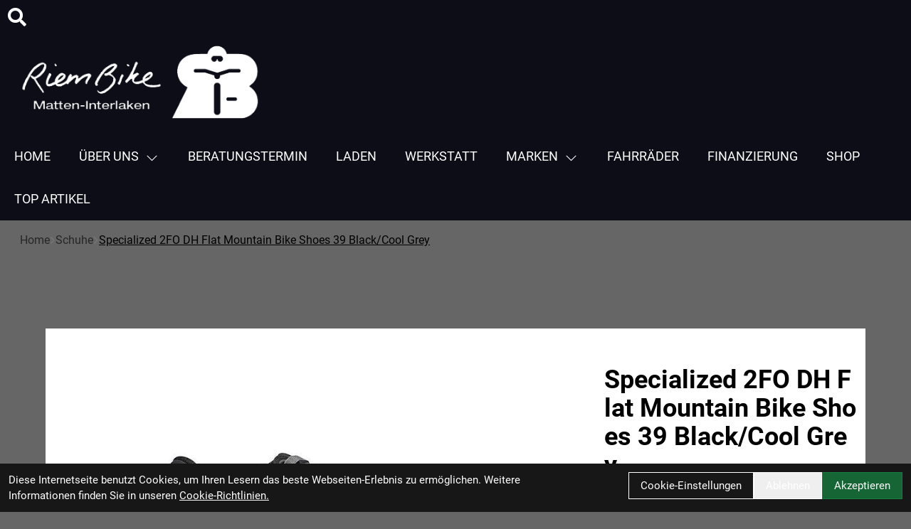

--- FILE ---
content_type: text/html; charset=UTF-8
request_url: https://www.riem-bike.ch/Specialized_2FO_DH_FLAT_Black/Cool_Grey_39.html
body_size: 16774
content:
<!DOCTYPE html>
<html lang="de" class="scroll-smooth">
<head>
	<meta name="viewport" content="width=device-width, initial-scale=1.0, maximum-scale=5.0, user-scalable=yes" />

	<link rel="icon" href="https://www.riem-bike.ch/app-icon?w=32&type=ico" type="image/vnd.microsoft.icon">
<link rel="shortcut icon" href="https://www.riem-bike.ch/app-icon?w=32&type=ico" type="image/x-icon" />
<link rel="icon" href="https://www.riem-bike.ch/app-icon?w=192&type=png" sizes="192x192" />
<link rel="apple-touch-icon-precomposed" href="https://www.riem-bike.ch/app-icon?w=180&type=png" />
<meta name="msapplication-TileImage" content="https://www.riem-bike.ch/app-icon?w=270&type=png" />	
	<script>
 var host = 'https://www.riem-bike.ch/';
	</script>
	<meta charset="utf-8">
	<title>
  Specialized 2FO DH Flat Mountain Bike Shoes 39 Black/Cool Grey
  Riem Bike GmbH
 </title>
 <link rel="canonical" href=" https://www.riem-bike.ch/specialized-2fo-dh-flat-mountain-bike-shoes-39-black-cool-grey"/>
 <meta name="author" content="EMS Softwareservice Autor" />
 <meta name="publisher" content="EMS Softwareservice Herausgeber" />
 <meta name="copyright" content="EMS Softwareservice Copyright" />
 <meta name="keywords" content="Specialized, 2FO, DH, Flat, Mountain, Bike, Shoes, 39, Black/Cool, Grey" />
 <meta name="description" content="Specialized 2FO DH Flat Mountain Bike Shoes 39 Black/Cool Grey Bei dem 2FO DH Flat dreht sich alles um Geschwindigkeit und neue M&ouml;glichkeiten. Ein nahezu verti" />
 <meta name="page-topic" content="Specialized 2FO DH Flat Mountain Bike Shoes 39 Black/Cool Grey Bei dem 2FO DH Flat dreht sich alles um Geschwindigkeit und neue M&ouml;glichkeiten. Ein nahezu verti" />
 <meta name="abstract" content="Specialized 2FO DH Flat Mountain Bike Shoes 39 Black/Cool Grey Bei dem 2FO DH Flat dreht sich alles um Geschwindigkeit und neue M&ouml;glichkeiten. Ein nahezu verti" />
 <meta name="classification" content="Specialized 2FO DH Flat Mountain Bike Shoes 39 Black/Cool Grey Bei dem 2FO DH Flat dreht sich alles um Geschwindigkeit und neue M&ouml;glichkeiten. Ein nahezu verti" />

 <meta name="audience" content="ALL" />
 <meta name="page-type" content="Onlineshop" />
 <meta name="robots" content="FOLLOW" />	
 <meta http-equiv="expires" content="86400" /> <!-- 1 Tag -->
 <meta http-equiv="pragma" content="no-cache" />
 <meta http-equiv="cache-control" content="no-cache" />
 <meta http-equiv="Last-Modified" content="Sat, 24 Jan 2026 21:03:01 CET" /> <!-- heute -->


	<link href="https://www.riem-bike.ch/assets/layout/ems_mars/css/fontawesome/all.min.css" rel="stylesheet">
		<link rel="stylesheet" type="text/css" href="https://www.riem-bike.ch/assets/layout/ems_mars/css/style.css?v=295">

			</head>
<body class="bg-brand-darker font-brand group/root scroll-smooth">
	<script type="application/ld+json">
            {"@context":"https:\/\/schema.org","@type":"WebSite","name":"EMS GmbH","url":"https:\/\/www.riem-bike.ch\/","potentialAction":{"@type":"SearchAction","target":"https:\/\/www.riem-bike.ch\/suche?suchbegriff={search_term_string}","query-input":"required name=search_term_string"}}
        </script>	<div class="mobile-navigation opacity-0 transition-opacity duration-100 w-full fixed h-full top-0 bg-black bg-opacity-50 z-50 overflow-x-hidden overflow-y-hidden -left-full">
 <div class="mobile-navigation-wrapper max-w-full w-[450px] h-full bg-black text-white absolute transition-all duration-200 -left-full">
 <div class="mobile-navigation-title flex mb-3 py-4 px-12 border-b border-gray-700">
 <button title="Men&uuml; schlie&szlig;en" class="close-mobile-button  text-white text-2xl">
 <svg xmlns="http://www.w3.org/2000/svg" viewBox="0 0 48 48" xmlns:xlink="http://www.w3.org/1999/xlink" xml:space="preserve" width="32">
 <path fill="currentColor" xmlns="http://www.w3.org/2000/svg" d="m27.182 24 8.906-8.906a2.252 2.252 0 0 0-3.182-3.188L24 20.813l-8.906-8.907a2.254 2.254 0 0 0-3.188 3.188L20.813 24l-8.907 8.906a2.254 2.254 0 1 0 3.188 3.188L24 27.187l8.906 8.907a2.254 2.254 0 0 0 3.188-3.188z"></path>
 </svg>
 </button>
 <img class="brightness-0 invert h-8 mx-auto" alt="Riem Bike GmbH - Logo" src="https://www.riem-bike.ch/uploads/logo/riembike_logo_transparent.png" />
 </div>
 <div class="relative shrink-0 overflow-y-auto overflow-x-hidden h-[calc(100%_-_50px)] py-4 px-12">
   <ul>
  <li class="p-2 text-md flex ">
 <a  
 title="Home" 
 class=" font-thin text-lg peer hover:text-brand
 
 "

 	href="https://www.riem-bike.ch/" 
  >
 Home
 </a>
 </li>
  <li class="p-2 text-md flex ">
 <a  
 title="&Uuml;ber uns" 
 class=" font-thin text-lg peer hover:text-brand
 
 "

 	href="https://www.riem-bike.ch/uber-uns" 
  >
 &Uuml;ber uns
 </a>
  <button type="button" title="Untermen&uuml; ein/ausschalten" class="ml-auto peer-hover:text-brand hover:text-brand" data-toggle-child-menu>
 <i class="fas fa-chevron-right text-xl"></i>
 </button>
 <div class="bg-black absolute top-0 left-full bottom-0 w-full overflow-y-auto transition-all duration-100  py-4 px-12">
 <span class="text-thin">
 <button aria-label="Men&uuml; ein- / ausblenden" type="button" class="mr-5 hover:text-brand" data-toggle-parent-menu>
 <i class="fas fa-chevron-left text-xl"></i> 
 </button>
 <a  
 title="&Uuml;ber uns" 
 class="text-2xl hover:text-brand"

 href="https://www.riem-bike.ch/uber-uns" 
 >
 &Uuml;ber uns
 </a>
 </span>
 <ul class="">
  <li class="p-2 text-md flex ">
 <a  
 title="&Uuml;ber uns" 
 class=" font-thin text-lg peer hover:text-brand
 
 "

 	href="https://www.riem-bike.ch/uber-uns" 
  >
 &Uuml;ber uns
 </a>
 </li>
  <li class="p-2 text-md flex ">
 <a  
 title="Anfahrt" 
 class=" font-thin text-lg peer hover:text-brand
 
 "

 	href="https://www.riem-bike.ch/anfahrt" 
  >
 Anfahrt
 </a>
 </li>
  <li class="p-2 text-md flex ">
 <a  
 title="Kontakt" 
 class=" font-thin text-lg peer hover:text-brand
 
 "

 	href="https://www.riem-bike.ch/kontakt" 
  >
 Kontakt
 </a>
 </li>
  <li class="p-2 text-md flex ">
 <a  
 title="Swiss Bike School" 
 class=" font-thin text-lg peer hover:text-brand
 
 "

 	href="https://www.riem-bike.ch/swiss-bike-school" 
  >
 Swiss Bike School
 </a>
 </li>
  <li class="p-2 text-md flex ">
 <a  
 title="Impressum" 
 class=" font-thin text-lg peer hover:text-brand
 
 "

 	href="https://www.riem-bike.ch/impressum" 
  >
 Impressum
 </a>
 </li>
  <li class="p-2 text-md flex ">
 <a  
 title="AGB" 
 class=" font-thin text-lg peer hover:text-brand
 
 "

 	href="https://www.riem-bike.ch/agb" 
  >
 AGB
 </a>
 </li>
  </ul>
 </div>
 </li>
  <li class="p-2 text-md flex ">
 <a  
 title="Beratungstermin" 
 class=" font-thin text-lg peer hover:text-brand
 
 "

 	href="https://www.riem-bike.ch/beratungstermin-vereinbaren" 
  >
 Beratungstermin
 </a>
 </li>
  <li class="p-2 text-md flex ">
 <a  
 title="Laden" 
 class=" font-thin text-lg peer hover:text-brand
 
 "

 	href="https://www.riem-bike.ch/laden_1" 
  >
 Laden
 </a>
 </li>
  <li class="p-2 text-md flex ">
 <a  
 title="Werkstatt" 
 class=" font-thin text-lg peer hover:text-brand
 
 "

 	href="https://www.riem-bike.ch/werkstatt_1" 
  >
 Werkstatt
 </a>
 </li>
  <li class="p-2 text-md flex ">
 <a  
 title="Marken" 
 class=" font-thin text-lg peer hover:text-brand
 
   "

 	href="https://www.riem-bike.ch/marken" 
  >
 Marken
 </a>
  <button type="button" title="Untermen&uuml; ein/ausschalten" class="ml-auto peer-hover:text-brand hover:text-brand" data-toggle-child-menu>
 <i class="fas fa-chevron-right text-xl"></i>
 </button>
 <div class="bg-black absolute top-0 left-full bottom-0 w-full overflow-y-auto transition-all duration-100  py-4 px-12">
 <span class="text-thin">
 <button aria-label="Men&uuml; ein- / ausblenden" type="button" class="mr-5 hover:text-brand" data-toggle-parent-menu>
 <i class="fas fa-chevron-left text-xl"></i> 
 </button>
 <a  
 title="Marken" 
 class="text-2xl hover:text-brand"

 href="https://www.riem-bike.ch/marken" 
 >
 Marken
 </a>
 </span>
 <ul class="">
  <li class="p-2 text-md flex ">
 <a  
 title="Specialized" 
 class=" font-thin text-lg peer hover:text-brand
 
 "

 	href="https://www.riem-bike.ch/specialized" 
  >
 Specialized
 </a>
 </li>
  <li class="p-2 text-md flex ">
 <a  
 title="Scott" 
 class=" font-thin text-lg peer hover:text-brand
 
 "

 	href="https://www.riem-bike.ch/scott_1" 
  >
 Scott
 </a>
 </li>
  <li class="p-2 text-md flex ">
 <a  
 title="Ibex" 
 class=" font-thin text-lg peer hover:text-brand
 
 "

 	href="https://www.riem-bike.ch/ibex" 
  >
 Ibex
 </a>
 </li>
  <li class="p-2 text-md flex ">
 <a  
 title="Bulls" 
 class=" font-thin text-lg peer hover:text-brand
 
 "

 	href="https://www.riem-bike.ch/bulls_1" 
  >
 Bulls
 </a>
 </li>
  <li class="p-2 text-md flex ">
 <a  
 title="Rotwild" 
 class=" font-thin text-lg peer hover:text-brand
 
 "

 	href="https://www.riem-bike.ch/rotwild" 
  >
 Rotwild
 </a>
 </li>
  </ul>
 </div>
 </li>
  <li class="p-2 text-md flex ">
 <a  
 title="Fahrr&auml;der" 
 class=" font-thin text-lg peer hover:text-brand
 
 "

 	href="https://www.riem-bike.ch/shop/fahrrader" 
  >
 Fahrr&auml;der
 </a>
 </li>
  <li class="p-2 text-md flex ">
 <a  
 title="Finanzierung" 
 class=" font-thin text-lg peer hover:text-brand
 
 "

 	href="https://www.riem-bike.ch/heylight" 
  >
 Finanzierung
 </a>
 </li>
  <li class="p-2 text-md flex ">
 <a  
 title="Shop" 
 class=" font-thin text-lg peer hover:text-brand
 
   "

 	href="https://www.riem-bike.ch/artikel" 
  >
 Shop
 </a>
 </li>
  <li class="p-2 text-md flex ">
 <a  
 title="Top Artikel" 
 class=" font-thin text-lg peer hover:text-brand
 
   "

 	href="https://www.riem-bike.ch/top-artikel" 
  >
 Top Artikel
 </a>
 </li>
 </ul> 	
    </div>
 </div>
	</div>

	<div id="system-dialog-queue"></div>
	<div id="message"></div>

	 <div class="header-message top-0 sticky z-40">
  </div>
		
	<div class="sticky w-full flex flex-col z-30 top-0 border-t-[0px] border-r-[0px] border-b-[0px] border-l-[0px] " id="header">
 <div class="w-full border-t-[0px] border-r-[0px] border-b-[0px] border-l-[0px] bg-[rgb(13,13,23)] text-white " id="" style="">
 <div class="grid grid-cols-1 lg:grid-cols-12  w-full border-t-[0px] border-r-[0px] border-b-[0px] border-l-[0px]  gap-y-3 gap-x-3" id="" style="">
  <div class=" col-span-1 lg:col-span-2 border-t-[0px] border-r-[0px] border-b-[0px] border-l-[0px] col-span-col-span-1 lg:col-span-2 row-span-1   flex flex-wrap flex-col justify-end items-start" id="" style="">
 <a href="https://www.riem-bike.ch/suche" aria-label="Suche" aria-label="Suche" class=" w-12 h-12 flex justify-center items-center">
 <i class="text-2xl fas fa-search"></i>
</a>
 </div>
<div class=" col-span-1 lg:col-span-8 border-t-[0px] border-r-[0px] border-b-[0px] border-l-[0px] col-span-col-span-1 lg:col-span-8 row-span-1   flex flex-wrap flex-col justify-center items-center" id="" style="">
 
 </div>
<div class=" col-span-1 lg:col-span-2 border-t-[0px] border-r-[0px] border-b-[0px] border-l-[0px] col-span-col-span-1 lg:col-span-2 row-span-1   flex flex-wrap flex-col justify-start items-end" id="" style="">
 
 </div>

 </div><a href="https://www.riem-bike.ch/" class="inline-block max-w-full" style="width:400px;">
 <img class="w-full h-full object-contain object-left-top" src="https://www.riem-bike.ch/uploads/logo/riembike_logo_transparent.png" alt="Logo - Riem Bike GmbH" />
</a><div class="grid grid-cols-1 lg:grid-cols-12  w-full border-t-[0px] border-r-[0px] border-b-[0px] border-l-[0px]  gap-y-3 gap-x-3" id="" style="">
  <div class=" col-span-1 lg:col-span-2 border-t-[0px] border-r-[0px] border-b-[0px] border-l-[0px] col-span-col-span-1 lg:col-span-2 row-span-1  " id="" style="">
 
 </div>
<div class=" col-span-1 lg:col-span-8 border-t-[0px] border-r-[0px] border-b-[0px] border-l-[0px] col-span-col-span-1 lg:col-span-8 row-span-1  " id="" style="">
 
 </div>
<div class=" col-span-1 lg:col-span-2 border-t-[0px] border-r-[0px] border-b-[0px] border-l-[0px] col-span-col-span-1 lg:col-span-2 row-span-1   flex flex-wrap flex-col justify-start items-end" id="" style="">
 <a href="#"   class=" items-center inline-flex font-normal border-t-[14px] md:border-t-[9px] lg:border-t-[20px] border-r-[14px] md:border-r-[9px] lg:border-r-[20px] border-b-[14px] md:border-b-[9px] lg:border-b-[20px] border-l-[14px] md:border-l-[9px] lg:border-l-[20px] border-t-solid md:border-t-solid lg:border-t-none border-r-solid md:border-r-solid lg:border-r-none border-b-solid md:border-b-solid lg:border-b-none border-l-solid md:border-l-solid lg:border-l-none border-t-black border-r-black border-b-black border-l-black lg:hidden text-[16px] md:text-[16px] lg:text-[20px] toggle-menu " id=""  style=" " aria-label="Link">

 <i style="color:;font-size: 32px" class="fas fa-bars"></i> 

</a>




 </div>

 </div><ul class="max-md:hidden md:max-lg:hidden  md:inline-flex flex-wrap items-center "
 id=""
 style=""
>
  <li class="p-2 group relative">
 <a  title="Home" 
 class="dropdown-menu-item uppercase text-lg font-normal flex items-end
  
  " 
 	href="https://www.riem-bike.ch/">
 <span>Home</span>
  </a>

 </li>
  <li class="p-2 group relative">
 <a  title="&Uuml;ber uns" 
 class="dropdown-menu-item uppercase text-lg font-normal flex items-end
  
  " 
 	href="https://www.riem-bike.ch/uber-uns">
 <span>&Uuml;ber uns</span>
  <svg class="rotate-180 mb-1 ml-2" xmlns="http://www.w3.org/2000/svg" viewBox="0 0 36 24" xmlns:xlink="http://www.w3.org/1999/xlink" xml:space="preserve" height="14px">
 <path fill="currentColor" d="M29 19.41a1 1 0 0 1-.71-.29L18 8.83 7.71 19.12a1 1 0 0 1-1.41-1.41L18 6l11.71 11.71a1 1 0 0 1-.71 1.7"></path>
 </svg>
  </a>

  	<ul class="shadow-flat left-0 top-full rounded-md rounded-t-none py-2 bg-white absolute hidden group-hover:block w-64 z-10 text-black">
 		 <li>
	<a  title="&Uuml;ber uns" 
 class="dropdown-menu-item block text-base " 
 	href="https://www.riem-bike.ch/uber-uns">
 &Uuml;ber uns
 </a>
</li>
 		 <li>
	<a  title="Anfahrt" 
 class="dropdown-menu-item block text-base " 
 	href="https://www.riem-bike.ch/anfahrt">
 Anfahrt
 </a>
</li>
 		 <li>
	<a  title="Kontakt" 
 class="dropdown-menu-item block text-base " 
 	href="https://www.riem-bike.ch/kontakt">
 Kontakt
 </a>
</li>
 		 <li>
	<a  title="Swiss Bike School" 
 class="dropdown-menu-item block text-base " 
 	href="https://www.riem-bike.ch/swiss-bike-school">
 Swiss Bike School
 </a>
</li>
 		 <li>
	<a  title="Impressum" 
 class="dropdown-menu-item block text-base " 
 	href="https://www.riem-bike.ch/impressum">
 Impressum
 </a>
</li>
 		 <li>
	<a  title="AGB" 
 class="dropdown-menu-item block text-base " 
 	href="https://www.riem-bike.ch/agb">
 AGB
 </a>
</li>
 		 	</ul>
 </li>
  <li class="p-2 group relative">
 <a  title="Beratungstermin" 
 class="dropdown-menu-item uppercase text-lg font-normal flex items-end
  
  " 
 	href="https://www.riem-bike.ch/beratungstermin-vereinbaren">
 <span>Beratungstermin</span>
  </a>

 </li>
  <li class="p-2 group relative">
 <a  title="Laden" 
 class="dropdown-menu-item uppercase text-lg font-normal flex items-end
  
  " 
 	href="https://www.riem-bike.ch/laden_1">
 <span>Laden</span>
  </a>

 </li>
  <li class="p-2 group relative">
 <a  title="Werkstatt" 
 class="dropdown-menu-item uppercase text-lg font-normal flex items-end
  
  " 
 	href="https://www.riem-bike.ch/werkstatt_1">
 <span>Werkstatt</span>
  </a>

 </li>
  <li class="p-2 group relative">
 <a  title="Marken" 
 class="dropdown-menu-item uppercase text-lg font-normal flex items-end
    
  " 
 	href="https://www.riem-bike.ch/marken">
 <span>Marken</span>
  <svg class="rotate-180 mb-1 ml-2" xmlns="http://www.w3.org/2000/svg" viewBox="0 0 36 24" xmlns:xlink="http://www.w3.org/1999/xlink" xml:space="preserve" height="14px">
 <path fill="currentColor" d="M29 19.41a1 1 0 0 1-.71-.29L18 8.83 7.71 19.12a1 1 0 0 1-1.41-1.41L18 6l11.71 11.71a1 1 0 0 1-.71 1.7"></path>
 </svg>
  </a>

  	<ul class="shadow-flat left-0 top-full rounded-md rounded-t-none py-2 bg-white absolute hidden group-hover:block w-64 z-10 text-black">
 		 <li>
	<a  title="Specialized" 
 class="dropdown-menu-item block text-base " 
 	href="https://www.riem-bike.ch/specialized">
 Specialized
 </a>
</li>
 		 <li>
	<a  title="Scott" 
 class="dropdown-menu-item block text-base " 
 	href="https://www.riem-bike.ch/scott_1">
 Scott
 </a>
</li>
 		 <li>
	<a  title="Ibex" 
 class="dropdown-menu-item block text-base " 
 	href="https://www.riem-bike.ch/ibex">
 Ibex
 </a>
</li>
 		 <li>
	<a  title="Bulls" 
 class="dropdown-menu-item block text-base " 
 	href="https://www.riem-bike.ch/bulls_1">
 Bulls
 </a>
</li>
 		 <li>
	<a  title="Rotwild" 
 class="dropdown-menu-item block text-base " 
 	href="https://www.riem-bike.ch/rotwild">
 Rotwild
 </a>
</li>
 		 	</ul>
 </li>
  <li class="p-2 group relative">
 <a  title="Fahrr&auml;der" 
 class="dropdown-menu-item uppercase text-lg font-normal flex items-end
  
  " 
 	href="https://www.riem-bike.ch/shop/fahrrader">
 <span>Fahrr&auml;der</span>
  </a>

 </li>
  <li class="p-2 group relative">
 <a  title="Finanzierung" 
 class="dropdown-menu-item uppercase text-lg font-normal flex items-end
  
  " 
 	href="https://www.riem-bike.ch/heylight">
 <span>Finanzierung</span>
  </a>

 </li>
  <li class="p-2 group relative">
 <a  title="Shop" 
 class="dropdown-menu-item uppercase text-lg font-normal flex items-end
    
  " 
 	href="https://www.riem-bike.ch/artikel">
 <span>Shop</span>
  </a>

 </li>
  <li class="p-2 group relative">
 <a  title="Top Artikel" 
 class="dropdown-menu-item uppercase text-lg font-normal flex items-end
    
  " 
 	href="https://www.riem-bike.ch/top-artikel">
 <span>Top Artikel</span>
  </a>

 </li>
 </ul>
</div><div class="w-full border-t-[0px] border-r-[0px] border-b-[0px] border-l-[0px]  " id="" style="">
 
</div>
 <div class="" id="fix-header-offset"></div>
</div>


	

	

		<div class="min-h-screen" id="content">
 	<div class="pr-5 pl-5 border-t-[0px] border-r-[0px] border-b-[0px] border-l-[0px]          " id="" style="">
 <div class="">
 <ul class="py-4 px-2  flex flex-row gap-3 text-black overflow-x-auto font-normal">
  <li class="flex flex-row gap-3 items-center shrink-0">
 <a href="https://www.riem-bike.ch/" class="text-gray-800 hover:underline" aria-label="Startseite">
 Home
 </a>
 <span class="text-gray-500 text-xs font-thin"><i class="fas fa-chevron-right"></i></span>
 </li>
  <li class="flex flex-row gap-3 items-center shrink-0">
 <a href="https://www.riem-bike.ch/shop/bekleidung/schuhe" class="text-gray-800 hover:underline" aria-label="Startseite">
 Schuhe
 </a>
 <span class="text-gray-500 text-xs font-thin"><i class="fas fa-chevron-right"></i></span>
 </li>
  <li class="flex flex-row gap-2 items-center shrink-0">
 <span class="underline">
 Specialized 2FO DH Flat Mountain Bike Shoes 39 Black/Cool Grey
 </span>
 </li>
 </ul>
 </div>

</div><div class="empty:hidden  pt-6 md:pt-6 lg:pt-24 pr-5p pb-24 pl-5p border-t-[0px] border-r-[0px] border-b-[0px] border-l-[0px]  " id="" style="">
 <div style="max-width:min(1400px, 100%);margin-left:auto;margin-right:auto;" class=" max-w-135ch"><div class="border-t-[0px] border-r-[0px] border-b-[0px] border-l-[0px] bg-white          " id="" style="">
 <div class="root-content page-content"><div class="grid grid-cols-1 md:grid-cols-6 gap-2 rounded-xl bg-white " id="basic-product-info">
 <div class="grid justify-items-center p-3 col-span-1 md:col-span-4">
   <a aria-label="Specialized 2FO DH Flat Mountain Bike Shoes 39 Black/Cool Grey Produktbild" class="my-2 lightbox w-full max-w-[1000px]" href="https://www.riem-bike.ch/artikel/image/33356-61621-1039/1" data-group="artikel-images">
 <!--<img src="https://www.riem-bike.ch/artikel/image/33356-61621-1039/1" /> -->
 <img alt="Specialized 2FO DH Flat Mountain Bike Shoes 39 Black/Cool Grey Produktbild" src="https://www.riem-bike.ch/artikel/image/33356-61621-1039/1" />
 </a>
 
 <div class="grid grid-cols-2 md:grid-cols-4 xl:grid-cols-6 gap-4 w-full">
 
   </div>
 
  </div>
 <div class="p-3 my-5 col-span-1 md:col-span-2">
 <div class="my-2 flex gap-2 items-center">
 <div class="flex flex-row gap-1 ml-auto">
 
    

 

 </div>
 
 
 
 
 
 </div>
 <h1 class="mt-3 mb-6">Specialized 2FO DH Flat Mountain Bike Shoes 39 Black/Cool Grey</h1>
 <p class="my-2" title="Auf Anfrage, lieferbar in 7-14 Tagen">
 <span class="text-[#82c300]">
 <i class="fas fa-circle"></i>
 </span>                    
   &nbsp; Auf Anfrage, lieferbar in 7-14 Tagen
 </p>    
 <div class="text-xl mt-3 font-light">
 <p class="">Artikel-Nr.: 61621-1039</p>
  <p class="">
 Marke: Specialized
 </p>
  <p>Größe: 39<br /> Farbe: Black/Cool Grey<br /></p>
  </div>

 <div class="mt-3 mb-6">
 <p class="text-xl font-medium">
   119,00 CHF
  </p>
 

 <p class="text-sm">
  pro St&uuml;ck
   inkl. MwSt.
 
  </p>
 </div>
 <div>
  </div>
 </div>
</div>



<div class="group mb-8">
 <h1 id="produktdetails" class="my-8 font-medium text-2xl border border-brand-secondary  py-3 px-5 md:py-6 md:px-10">
 <button class="toggle-artikel-content w-full flex justify-between items-center cursor-pointer" aria-label="Produktdetails ein-/ausblenden">
 <span class="text-left">Details</span>
 <svg class="group-[.collapsed]:rotate-180" xmlns="http://www.w3.org/2000/svg" viewBox="0 0 36 24" xmlns:xlink="http://www.w3.org/1999/xlink" xml:space="preserve" height="32px">
 <path d="M29 19.41a1 1 0 0 1-.71-.29L18 8.83 7.71 19.12a1 1 0 0 1-1.41-1.41L18 6l11.71 11.71a1 1 0 0 1-.71 1.7"></path>
 </svg>
 </button>
 </h1>
 <div class="p-4 pb-8 group-[.collapsed]:hidden group">
 <div class=" relative">
  <div class="prose w-full">
 <p>Bei dem 2FO DH Flat dreht sich alles um Geschwindigkeit und neue Möglichkeiten. Ein nahezu vertikaler Trail? Massiv verblockt? Los geht´s! Krasse Sprünge? Einfach abziehen. Entwickelt mit der Hilfe unseres Weltklasse DH Athleten und dreifachen DH-Weltmeisters Loic Bruni. Wir haben diesen Schuh mit dem richtigen Anteil an Schutz, Halt und Style entwickelt, um dir die nötige Sicherheit zu geben und deine Performance zu steigern. Nicht zuletzt liefert eine neue SlipNot™ ST Gummisohle besten Pedalgrip und eine ideale Verbindung zum Bike. Es ist der perfekte Schuh, wenn es schnell und extrem wird.<br /></p>
 </div>
  </div>
 </div>
</div>



<div class="group mb-8 collapsed">
 <p id="fragen-zum-artikel-heading" class="my-8 font-medium text-2xl border border-brand-secondary py-3 px-5 md:py-6 md:px-10">
 <button class="toggle-artikel-content w-full flex justify-between items-center cursor-pointer" aria-label="Fragen zum Artikel ein-/ausblenden">
 <span class="text-left">Fragen zum Artikel</span>
 <svg class="group-[.collapsed]:rotate-180" xmlns="http://www.w3.org/2000/svg" viewBox="0 0 36 24" xmlns:xlink="http://www.w3.org/1999/xlink" xml:space="preserve" height="32px">
 <path d="M29 19.41a1 1 0 0 1-.71-.29L18 8.83 7.71 19.12a1 1 0 0 1-1.41-1.41L18 6l11.71 11.71a1 1 0 0 1-.71 1.7"></path>
 </svg>
 </button>
 </p>
 <div class="p-4 pb-8 group-[.collapsed]:hidden group">
 <form class="any-form" 
	 
	data-id="11"
>

	<div class="form-group " data-description="Ihr Name">
	<label class="form-label  form-required " for="form_QJ8rhIcce4rfnKxQ11_1">
 Ihr Name
	</label>
	<input value="" class="form-input border border-black mt-1 block w-full" type="text" name="form_QJ8rhIcce4rfnKxQ11_1" id="form_QJ8rhIcce4rfnKxQ11_1"  required  />
</div><div class="form-group " data-description="Ihre E-Mail-Adresse">
	<label class="form-label  form-required " for="form_QJ8rhIcce4rfnKxQ11_2">
 Ihre E-Mail-Adresse
	</label>
	<input value="" class="form-input border border-black mt-1 block w-full" type="email" name="form_QJ8rhIcce4rfnKxQ11_2" id="form_QJ8rhIcce4rfnKxQ11_2"  required  />
</div><div class="form-group " data-description="Ihre Frage">
	<label class="form-label  form-required " for="form_QJ8rhIcce4rfnKxQ11_3">
 Ihre Frage
	</label>
	<textarea class="form-textarea mt-1 block w-full" name="form_QJ8rhIcce4rfnKxQ11_3" id="form_QJ8rhIcce4rfnKxQ11_3"  required  ></textarea>
</div>

	  <input type="hidden" name="shop_artikelid" value="33356-61621-1039" />
  <input type="hidden" name="artikel_type" value="artikel" />
 	
	 <div class="form-group">
 <label class="form-label">
 <input type="checkbox" class="form-checkbox" name="request_copy" value="1" />
 <span>Ich m&ouml;chte eine Kopie dieser Nachricht erhalten </span> 
 </label>
 </div>
	
		<div class="form-group">
 <label class="form-label form-required">
 <input type="checkbox" class="form-checkbox" name="privacy" value="1" required />
 <span>
   Die <a class="text-black underline hover:text-brand" href="https://www.riem-bike.ch/datenschutz" target="_blank">Datenschutzerklärung</a> habe ich zur Kentniss genommen 
  </span>
 
 </label>
	</div>
			<div class="form-group">
 <label class="form-label">
 <span>Sicherheitscode </span> <br />
 
 </label>
 <div class="inline-flex gap-2 items-center ">
 <img src="https://www.riem-bike.ch/form/11/captcha" class="captcha"  alt="Captcha - Riem Bike GmbH" />
 <button type="button" aria-label="Captcha neuladen" class="inline-flex justify-center items-center refresh-captcha hover:bg-gray-200 hover:bg-opacity-75 rounded-full grow-0 shrink-0 h-8 w-8 p-2">
 <svg xmlns="http://www.w3.org/2000/svg" viewBox="0 0 24 24" height="20px">
 <path xmlns="http://www.w3.org/2000/svg" fill-rule="evenodd" d="M6.193 7H10v2H3V2h2v3.27C6.725 3.183 9.196 2 12 2c5.523 0 10 4.477 10 10h-2a8 8 0 0 0-8-8C9.606 4 7.554 5.079 6.193 7zm11.614 10H14v-2h7v7h-2v-3.27C17.275 20.817 14.804 22 12 22 6.477 22 2 17.523 2 12h2a8 8 0 0 0 8 8c2.394 0 4.446-1.079 5.807-3z"></path>
 </svg>
 </button>
 </div>
 <p>Bitte geben Sie die Buchstaben und Zahlen aus dem Bild hier ein. Achten Sie auf Gro&szlig;- und Kleinschreibung.</p>
 <input aria-label="Sicherheitscode" name="captcha" type="text" class="form-input" />
	</div>
			<button class="relative text-black bg-brand hover:bg-brand-darker justify-center font-medium w-44 px-3 py-2 grow">
 Abschicken
	</button>
	</form>


 </div>
 </div>
<div class="group mb-8 xcollapsed">
 <h2 id="artikel-varianten" class="my-8 font-medium text-2xl border border-brand-secondary py-3 px-5 md:py-6 md:px-10">
 <button class="toggle-artikel-content w-full flex justify-between items-center cursor-pointer" aria-label="Varianten ein-/ausblenden">
 <span class="text-left">Varianten</span>
 <svg class="group-[.collapsed]:rotate-180" xmlns="http://www.w3.org/2000/svg" viewBox="0 0 36 24" xmlns:xlink="http://www.w3.org/1999/xlink" xml:space="preserve" height="32px">
 <path d="M29 19.41a1 1 0 0 1-.71-.29L18 8.83 7.71 19.12a1 1 0 0 1-1.41-1.41L18 6l11.71 11.71a1 1 0 0 1-.71 1.7"></path>
 </svg>
 </button>
 </h2>
 <div class="p-4 pb-8 group-[.collapsed]:hidden divide-y divide-brand-secondary">
  <div class="grid grid-cols-12 gap-6 py-4">
 <div class="col-span-12 sm:col-span-6 lg:col-span-5 gap-3 grid grid-cols-1 lg:grid-cols-2">
 <p class="font-thin text-xl">
 <a href="https://www.riem-bike.ch/specialized-2fo-dh-flat-mountain-bike-shoes-38-black-cool-grey">
 Specialized 2FO DH Flat Mountain Bike Shoes 38 Black/Cool Grey
 </a>
 </p>
 <div>
 <p class="my-2" title="Bei uns am Lager">
 <span class="text-[#82c300]">
 <i class="fas fa-circle"></i>
 <i class="fas fa-store-alt"></i>
 </span>    
   &nbsp; Bei uns am Lager
 </p>    
 </div>
 </div>
 <div class="col-span-12 sm:col-span-6 lg:col-span-7 grid grid-cols-1 lg:grid-cols-2">
 <div class="relative isolate flex items-start gap-3">
 <div>
 <span>statt 120,00 CHF  </span>
 <p class="text-xl font-normal">
 <span class="text-red-800 font-medium">119,00 CHF</span>
 </p>
  

 <p class="text-sm">
  pro St&uuml;ck
   inkl. MwSt.
 
  </p>
 </div>
 <div class="flex justify-end mb-3">
 <div class="flex flex-row gap-1 ml-auto">
 
  <span class="text-xl bg-red-800 leading-none p-1 uppercase font-light w-8 text-center text-white flex items-center justify-center " title="Sale">%</span>
    

 

 </div>
 
 
 
 
 
 </div>
 </div>
 <div class="group">
  </div>
 </div>
 </div>
  <div class="grid grid-cols-12 gap-6 py-4">
 <div class="col-span-12 sm:col-span-6 lg:col-span-5 gap-3 grid grid-cols-1 lg:grid-cols-2">
 <p class="font-thin text-xl">
 <a href="https://www.riem-bike.ch/specialized-2fo-dh-flat-mountain-bike-shoes-40-black-cool-grey">
 Specialized 2FO DH Flat Mountain Bike Shoes 40 Black/Cool Grey
 </a>
 </p>
 <div>
 <p class="my-2" title="Bei uns am Lager">
 <span class="text-[#82c300]">
 <i class="fas fa-circle"></i>
 <i class="fas fa-store-alt"></i>
 </span>    
   &nbsp; Bei uns am Lager
 </p>    
 </div>
 </div>
 <div class="col-span-12 sm:col-span-6 lg:col-span-7 grid grid-cols-1 lg:grid-cols-2">
 <div class="relative isolate flex items-start gap-3">
 <div>
 <span>statt 120,00 CHF  </span>
 <p class="text-xl font-normal">
 <span class="text-red-800 font-medium">119,00 CHF</span>
 </p>
  

 <p class="text-sm">
  pro St&uuml;ck
   inkl. MwSt.
 
  </p>
 </div>
 <div class="flex justify-end mb-3">
 <div class="flex flex-row gap-1 ml-auto">
 
  <span class="text-xl bg-red-800 leading-none p-1 uppercase font-light w-8 text-center text-white flex items-center justify-center " title="Sale">%</span>
    

 

 </div>
 
 
 
 
 
 </div>
 </div>
 <div class="group">
  </div>
 </div>
 </div>
  </div>
</div>

<script type="application/ld+json">
            {"@context":"https:\/\/schema.org","@type":"Product","category":"Schuhe","sku":"61621-1039","gtin":"888818681860","name":"Specialized 2FO DH Flat Mountain Bike Shoes 39 Black\/Cool Grey","description":"Bei dem 2FO DH Flat dreht sich alles um Geschwindigkeit und neue M&ouml;glichkeiten. Ein nahezu vertikaler Trail? Massiv verblockt? Los geht&acute;s! Krasse Spr&uuml;nge? Einfach abziehen. Entwickelt mit der Hilfe unseres Weltklasse DH Athleten und dreifachen DH-Weltmeisters Loic Bruni. Wir haben diesen Schuh mit dem richtigen Anteil an Schutz, Halt und Style entwickelt, um dir die n&ouml;tige Sicherheit zu geben und deine Performance zu steigern. Nicht zuletzt liefert eine neue SlipNot&trade; ST Gummisohle besten Pedalgrip und eine ideale Verbindung zum Bike. Es ist der perfekte Schuh, wenn es schnell und extrem wird.","color":"Black\/Cool Grey","size":"39","brand":"Specialized","offers":{"@type":"offer","availability":"https:\/\/schema.org\/InStock","price":"119.00","priceCurrency":"CHF","priceValidUntil":"2026-01-25","url":"https:\/\/www.riem-bike.ch\/specialized-2fo-dh-flat-mountain-bike-shoes-39-black-cool-grey"},"image":"https:\/\/www.riem-bike.ch\/artikel\/image\/33356-61621-1039\/1"}
        </script>


<script>
 document.addEventListener('DOMContentLoaded', function(ev){
 let stickyDetails = document.querySelector('#artikel-sticky-details');
 const observer = new IntersectionObserver((entries, observer) => {
 entries.forEach((entry) => {
 if (!entry.isIntersecting){
 stickyDetails.classList.remove('-bottom-[200px]');
 stickyDetails.classList.add('bottom-0');
 }else{
 stickyDetails.classList.remove('bottom-0');
 stickyDetails.classList.add('-bottom-[200px]');
 }
 })
 }, {threshold : 0.1});

 const target = document.querySelector("#basic-product-info");
 observer.observe(target);

 let btns = document.querySelectorAll('.toggle-artikel-content');
 if (btns.length > 0){
 btns.forEach(btn => {
 btn.addEventListener('click', function(ev){
 ev.preventDefault();
 btn.closest('.group').classList.toggle('collapsed')
 })
 });
 }
 let btnsExpand = document.querySelectorAll('.toggle-artikel-description');
 if (btnsExpand.length > 0){
 btnsExpand.forEach(btn => {
 btn.addEventListener('click', function(ev){
 ev.preventDefault();
 let group = btn.closest('.group')
 group.classList.toggle('expanded');
 btn.innerHTML = group.classList.contains('expanded') ? `Weniger lesen` : `Mehr lesen`;
 
 })
 });
 }
 });
</script>

</div>
</div></div>
</div>
	</div>
	
	<div class="w-full flex flex-col lg:pt-0 lg:pr-0 lg:pb-0 lg:pl-0 border-t-[0px] border-r-[0px] border-b-[0px] border-l-[0px] bg-brand-secondary  md:group-has-[#artikel-sticky-details]/root:pb-32" id="footer">
<div class="lg:pt-0 lg:pr-0 lg:pb-0 lg:pl-0 border-t-[0px] border-r-[0px] border-b-[0px] border-l-[0px] bg-black  " id="" style="">
 <div class="empty:hidden  pt-15p md:pt-15p lg:pt-5p pr-5p pb-15p md:pb-15p lg:pb-5p pl-5p border-t-[0px] border-r-[0px] border-b-[0px] border-l-[0px]  " id="" style="">
 <div style="max-width:min(1400px, 100%);margin-left:auto;margin-right:auto;" class=" max-w-135ch"><div class="grid xgrid-flow-col xauto-cols-fr border-t-[0px] border-r-[0px] border-b-[0px] border-l-[0px] text-white grid-cols-1 md:grid-cols-2 lg:grid-cols-4 grid-rows-1 gap-y-3 md:gap-y-6 lg:gap-y-6 gap-x-3 md:gap-x-6 lg:gap-x-6" id="" style="">
    <div class=" border-t-[0px] border-r-[0px] border-b-[0px] border-l-[0px] col-span-1 row-span-1  " id="" style="">
 <div>
 <span class="lg:mb-4 border-t-[0px] border-r-[0px] border-b-[0px] border-l-[0px] inline-block text-[20px]  " id="" style=" ">
 <p><strong>Kontakt</strong></p>
 </span>
 </div><div data-filiale-info="%5B%7B%22months%22%3A%5B1%2C2%2C3%2C4%2C5%2C6%2C7%2C8%2C9%2C10%2C11%2C12%5D%2C%22opening_hours%22%3A%7B%22monday%22%3A%5B%5D%2C%22tuesday%22%3A%5B%5D%2C%22wednesday%22%3A%5B%5D%2C%22thursday%22%3A%5B%5D%2C%22friday%22%3A%5B%5D%2C%22saturday%22%3A%5B%5D%2C%22sunday%22%3A%5B%5D%7D%7D%5D">
	 <p class="">
 Riem Bike GmbH
 </p>
		<div class="">
  <p class="mt-0 mb-0">Wychelstrasse 6</p>
 <p class="mt-0 mb-0">3800 Matten b. Interlaken</p>
 <p class="mt-0 mb-0">Schweiz</p>
   
  <div class="mt-3 mb-4">
  <p class="mt-0 mb-0">
 <i class="fas fa-headset mr-2"></i>
 <a href="tel:0041338236960">004133 823 69 60</a>
 </p>
 
 
  <p class="mt-0 mb-0">
 <i class="far fa-envelope mr-2"></i>
 <a href="mailto:mail@riem-bike.ch">mail@riem-bike.ch</a>
 </p>
  </div>
 
 
	</div>
	<script type="application/ld+json">
            {"@context":"https:\/\/schema.org","@type":"BikeStore","name":"Riem Bike GmbH","url":"https:\/\/www.riem-bike.ch\/","telephone":"004133 823 69 60","address":{"@type":"PostalAddress","streetAddress":"Wychelstrasse 6","addressLocality":"Matten b. Interlaken","postalCode":"3800","addressCountry":"CH"},"logo":"https:\/\/www.riem-bike.ch\/uploads\/app_icon\/riem_app_icon.png","geo":{"@type":"GeoCoordinates","latitude":"46.68005712723882","longitude":"46.68005712723882"},"openingHours":[]}
        </script></div>


 </div>

   <div class=" border-t-[0px] border-r-[0px] border-b-[0px] border-l-[0px] col-span-1 row-span-1  " id="" style="">
 <div>
 <span class="lg:mb-4 border-t-[0px] border-r-[0px] border-b-[0px] border-l-[0px] inline-block text-[20px]  " id="" style=" ">
 <p><strong>&Ouml;ffnungszeiten</strong></p>
 </span>
 </div>
        <div style="" class="prose max-w-none max-md:text-[16px] md:text-[16px] lg:text-[length:inherit]   " id="">
        <p><span style="color: #ffffff;"><strong>Di: 09:00 bis 12:00 / 14:00 bis 18:00</strong></span></p>
<p><span style="color: #ffffff;"><strong>Mi: 09:00 bis 12:00 /</strong> Nachmittag: Beratungstermine buchbar</span></p>
<p><span style="color: #ffffff;"><strong>Do: 09:00 bis 12:00 /</strong> Nachmittag: Beratungstermine buchbar</span></p>
<p><span style="color: #ffffff;"><strong>Fr: &nbsp;09:00 bis 12:00 / 14:00 bis 18:00</strong></span></p>
<p><span style="color: #ffffff;"><strong>Sa: 10:00 bis 12:00 /</strong> Nachmittag: Beratungstermine buchbar</span></p>
        </div>
 </div>

   <div class=" border-t-[0px] border-r-[0px] border-b-[0px] border-l-[0px] col-span-1 row-span-1  " id="" style="">
 <span class="text-2xl font-bold mb-3 footer-heading">Unser Unternehmen</span>
<ul>
  <li data-level="1" class="">
 <a  
 title="Kontakt" 
 class="text-current hover:underline text-lg py-1

 "

 	href="https://www.riem-bike.ch/kontakt"
 >
 Kontakt
 </a>
 
 </li>
  <li data-level="1" class="">
 <a  
 title="Datenschutz" 
 class="text-current hover:underline text-lg py-1

 "

 	href="https://www.riem-bike.ch/datenschutz"
 >
 Datenschutz
 </a>
 
 </li>
  <li data-level="1" class="">
 <a  
 title="AGB" 
 class="text-current hover:underline text-lg py-1

 "

 	href="https://www.riem-bike.ch/agb"
 >
 AGB
 </a>
 
 </li>
  <li data-level="1" class="">
 <a  
 title="Batterieentsorgung" 
 class="text-current hover:underline text-lg py-1

 "

 	href="https://www.riem-bike.ch/batterieentsorgung"
 >
 Batterieentsorgung
 </a>
 
 </li>
  <li data-level="1" class="">
 <a  
 title="Impressum" 
 class="text-current hover:underline text-lg py-1

 "

 	href="https://www.riem-bike.ch/impressum"
 >
 Impressum
 </a>
 
 </li>
  <li data-level="1" class="">
 <a  
 title="Cookie-Richtlinie" 
 class="text-current hover:underline text-lg py-1

 "

 	href="https://www.riem-bike.ch/cookie-richtlinie"
 >
 Cookie-Richtlinie
 </a>
 
 </li>
  <li data-level="1" class="">
 <a  
 title="Cookie-Einstellungen" 
 class="text-current hover:underline text-lg py-1

 "

 	href="https://www.riem-bike.ch/Cookie-Einstellungen"
 >
 Cookie-Einstellungen
 </a>
 
 </li>
 </ul>
 </div>

   <div class=" border-t-[0px] border-r-[0px] border-b-[0px] border-l-[0px] col-span-1 row-span-1  " id="" style="">
 <span class="text-2xl font-bold mb-3 footer-heading">Bei uns erh&auml;ltlich</span>
<ul>
  <li data-level="1" class="">
 <a  
 title="Top Artikel" 
 class="text-current hover:underline text-lg py-1

   "

 	href="https://www.riem-bike.ch/top-artikel"
 >
 Top Artikel
 </a>
 
 </li>
  <li data-level="1" class="">
 <a  
 title="Scott" 
 class="text-current hover:underline text-lg py-1

 "

 	href="https://www.riem-bike.ch/scott_1"
 >
 Scott
 </a>
 
 </li>
  <li data-level="1" class="">
 <a  
 title="Ibex" 
 class="text-current hover:underline text-lg py-1

 "

 	href="https://www.riem-bike.ch/ibex"
 >
 Ibex
 </a>
 
 </li>
  <li data-level="1" class="">
 <a  
 title="Specialized" 
 class="text-current hover:underline text-lg py-1

 "

 	href="https://www.riem-bike.ch/specialized"
 >
 Specialized
 </a>
 
 </li>
  <li data-level="1" class="">
 <a  
 title="Bulls" 
 class="text-current hover:underline text-lg py-1

 "

 	href="https://www.riem-bike.ch/bulls_1"
 >
 Bulls
 </a>
 
 </li>
  <li data-level="1" class="">
 <a  
 title="Rotwild" 
 class="text-current hover:underline text-lg py-1

 "

 	href="https://www.riem-bike.ch/rotwild"
 >
 Rotwild
 </a>
 
 </li>
 </ul>
 </div>

   </div>



<div class="border-t-[0px] border-r-[0px] border-b-[0px] border-l-[0px]      flex      gap-y-3 gap-x-3  " id="" style="">
 <a href="https://www.instagram.com/riem_bike/" class="max-w-full" target="_blank">
   <img  alt=" - Riem Bike GmbH" src="https://www.riem-bike.ch/cache/upload-item/1920/10194/Instagram_icon_5207_somcialmedia_0_Image1.png" class=" h-[36px] border-t-[0px] border-r-[0px] border-b-[0px] border-l-[0px]  " id=""  style=" " />
  
 </a>





<a href="https://www.facebook.com/riembike/" class="max-w-full" target="_blank">
   <img  alt=" - Riem Bike GmbH" src="https://www.riem-bike.ch/cache/upload-item/1920/10188/Facebook_logo_5207_somcialmedia_1_Image1.png" class=" h-[36px] border-t-[0px] border-r-[0px] border-b-[0px] border-l-[0px]  " id=""  style=" " />
  
 </a>





<a href="https://exzellente-werkstatt.ch/" class="max-w-full" target="_blank">
   <img  alt=" - Riem Bike GmbH" src="https://www.riem-bike.ch/cache/upload-item/1920/10151/2rad%20-%20Werkstattzertifizierung%20Logo_4119_Socialmedia_4_Image1_5207_somcialmedia_8_Image1.jpg" class=" h-[36px] border-t-[0px] border-r-[0px] border-b-[0px] border-l-[0px]  " id=""  style=" " />
  
 </a>





<a href="https://www.primebike.ch/" class="max-w-full" target="_blank">
   <img  alt=" - Riem Bike GmbH" src="https://www.riem-bike.ch/cache/upload-item/1920/10203/Primebike-Logo-blau_5207_somcialmedia_4_Image1.png" class=" h-[36px] border-t-[0px] border-r-[0px] border-b-[0px] border-l-[0px]  " id=""  style=" " />
  
 </a>






</div></div>
</div>
</div>
</div>


	
	
<template id="system-loader-template">
	<span class="loader-parent" id="${id}">
 <div class="sk-fading-circle">
 <div class="sk-circle1 sk-circle"></div>
 <div class="sk-circle2 sk-circle"></div>
 <div class="sk-circle3 sk-circle"></div>
 <div class="sk-circle4 sk-circle"></div>
 <div class="sk-circle5 sk-circle"></div>
 <div class="sk-circle6 sk-circle"></div>
 <div class="sk-circle7 sk-circle"></div>
 <div class="sk-circle8 sk-circle"></div>
 <div class="sk-circle9 sk-circle"></div>
 <div class="sk-circle10 sk-circle"></div>
 <div class="sk-circle11 sk-circle"></div>
 <div class="sk-circle12 sk-circle"></div>
 </div>
	</span>
</template>
<script>
	var host = 'https://www.riem-bike.ch/';
</script>
<div id="dialog-container" class="modal transition-opacity duration-200 ease-in-out opacity-0 pointer-events-none fixed z-50 top-0 left-0 w-full h-full">
 <div class="modal-backdrop  w-full h-full flex justify-center items-center p-4">
 
 </div>
</div>
<script id="modal-dialog-tmp" type="text/x-handlebars">
<div data-id="{{id}}" data-normal-class="md:w-2/4" data-fullscreen-class="inset-4" data-large-class="md:w-5/6" data-current-mode="normal" data-old-mode="normal"
 class="modal-dialog shadow-flat w-[95%] md:w-2/4 max-h-full overflow-auto absolute bg-white rounded-lg transition-all duration-200" style="box-shadow: 0px 0px 0px 99999px rgba(0, 0, 0, 0.3);">
 <div class="modal-header bg-gray-100 p-3 text-center text-xl rounded-t-lg border-b-2 border-gray-200">
 {{title}}
 <div class="absolute w-auto absolute right-0 top-0 modal-controls">
 <button class="fullscreen-dlg p-2 text-gray-700  leading-none text-md opacity-75 hover:opacity-100">
 <i class="fas fa-expand"></i>
 </button>
 <button class="close-dlg p-2 text-gray-700  leading-none text-md opacity-75 hover:opacity-100">
 <i class="fa fa-times"></i>
 </button>
 </div>
 </div>
 <!-- Modal-Body -->
 <div class="overflow-y-auto modal-body p-4">
 {{{content}}}
 </div>

 <!-- Modal-Footer -->
 {{#if buttons}}
 <div class="modal-footer flex gap-3 justify-end p-4 self-end bg-gray-100 border-t-2 border-gray-200 rounded-b-lg">
 {{#each buttons}}
 <button data-index="{{@index}}" class="{{class}}">{{label}}</button>
 {{/each}}
 </div>
 {{/if}}
</div>
</script>

<div class="fixed bottom-0 gap-3 left-0 right-0 p-3 bg-gray-900 text-white z-[9999] grid grid-cols-12 text-[15px]" id="cookie-information-banner">
 <div class="col-span-12 lg:col-span-7" id="cookie_information_text">
 <span>
 Diese Internetseite benutzt Cookies, um Ihren Lesern das beste Webseiten-Erlebnis zu erm&ouml;glichen. Weitere Informationen finden Sie in unseren 
 <a class="underline" href="https://www.riem-bike.ch/cookie-richtlinie"
 >
 Cookie-Richtlinien.
 </a>
 </span>
 </div>
 <div class="col-span-12 lg:col-span-5 lg:justify-end items-start flex flex-row gap-x-2" id="cookie_information_link">
 <a href="https://www.riem-bike.ch/Cookie-Einstellungen" 
 class="leading-5 px-4 py-2 border border-white text-white hover:text-gray-100 hover:border-gray-100 hover:shadow-sm"
 >
 Cookie-Einstellungen
 </a>
 <button class="leading-5 px-4 py-2 border border-white text-white hover:text-gray-100 hover:border-gray-100 hover:shadow-sm reject_cookie_btn" >
 Ablehnen
 </button>
 <button class="leading-5 px-4 py-2 border border-green-700 bg-green-800 text-white hover:border-green-600 hover:bg-green-600 hover:shadow-sm accept_cookie_btn">
 Akzeptieren
 </button>
 </div>
 </div>



<button id="scroll-back" class="back-to-top transition-colors hidden flex w-10 h-10 justify-center items-center 
	fixed bottom-16  group-has-[#artikel-sticky-details]/root:bottom-32 right-1 sm:right-16 z-30 shadow-flat hover:shadow-flat-lg
	
	focus:ring-2 focus:ring-brand-brand-light focus:outline-none 
	
	border-2 border-brand text-brand bg-white 
	hover:bg-brand hover:text-black

	  "
>
	<i class="fas fa-lg fa-arrow-up"></i>
</button>


<script type="text/javascript" src="https://www.riem-bike.ch/language.js"></script>
<script type="text/javascript" src="https://www.riem-bike.ch/assets/layout/ems_mars/js/app.js"></script>
<script>
	const mobileMenu 		= document.querySelector('.mobile-navigation');
	const mobileMenuWrapper = document.querySelector('.mobile-navigation-wrapper');
	const mobileMenuToggles 	= document.querySelectorAll('.toggle-menu');
	if (mobileMenuToggles){
 mobileMenuToggles.forEach(mobileMenuToggle => {
 mobileMenuToggle.addEventListener('click', function(ev){
 ev.preventDefault();
 mobileMenu.classList.toggle("-left-full")
 mobileMenu.classList.toggle("opacity-100")
 mobileMenuWrapper.classList.toggle("-left-full");
 document.body.style.overflowY = "hidden"
 });		
 });
	}
	
	mobileMenu.addEventListener('click', function(ev){
 let target;
 
 if (ev.target == mobileMenu|| ev.target.closest(".close-mobile-button")){
 ev.preventDefault();
 mobileMenu.classList.toggle("-left-full")
 mobileMenu.classList.toggle("opacity-100")
 mobileMenuWrapper.classList.toggle("-left-full");
 document.body.style.overflowY = ""
 } else if (target = ev.target.closest("[data-toggle-parent-menu]")){
 ev.preventDefault();
 target.parentNode.parentNode.classList.remove('left-0')
 target.parentNode.parentNode.classList.add('left-full')
 } else if (target = ev.target.closest("[data-toggle-child-menu]")){
 ev.preventDefault();
 ev.stopPropagation();
 if (target.tagName.toLowerCase() == 'a'){
 target = target.nextElementSibling	
 }
 target.nextElementSibling.classList.add('left-0')
 target.nextElementSibling.classList.remove('left-full')
 return false;
 }
	})

	document.addEventListener('DOMContentLoaded', function(ev){
 var sWmax = window.screen.width * window.devicePixelRatio;
 var sHmax = window.screen.height * window.devicePixelRatio;
 post({"width" : sWmax, "height" : sHmax}, `${host}api/stat/screen`, null, true, false);
	});
</script>

<script type="text/javascript">
	const toTopButton = document.getElementById('scroll-back');
	document.addEventListener("scroll", function(){
	    if (toTopButton.classList.contains("hidden")  && getScrollPosition().top >= 400){
	        toTopButton.classList.remove("hidden");
	    }
	    else if (!toTopButton.classList.contains("hidden")  && getScrollPosition().top < 400){
	        toTopButton.classList.add("hidden");
	        toTopButton.blur();
	    }
	});

	toTopButton.addEventListener("click", function(ev){
	    ev.preventDefault();
	    scrollToTop();
	})
</script>

<script>
 document.addEventListener('click', function(ev){
 var target;
 if (target = ev.target.closest('.reject_cookie_btn')){
 cookies.set({ccseen : 'yes'})
 cookies.remove('ccmarketing');
 cookies.remove('ccperformance');
 cookies.remove('ccfunctional');
 document.querySelector('#cookie-information-banner').remove();
 }else if (target = ev.target.closest('.accept_cookie_btn')){
 cookies.set({ccseen : 'yes'});
 cookies.set({ccmarketing : 'accepted'});
 cookies.set({ccperformance : 'accepted'});
 cookies.set({ccfunctional : 'accepted'});

 showMsg("success", __("Cookie-Einstellungen gespeichert"), function(){
 window.location.reload();
 }, 1000)
 }
 })
</script>
<div class="alerts fixed w-full z-50 flex flex-col items-center top-3 text-white"></div>

<template id="alerts-alert-template">
<div class="relative alert shadow-lg py-3 px-5 transition duration-200 opacity-0 hover:opacity-100 w-full flex items-center">
	<div class="alert-message flex items-center">
 {icon} {msg}	Error message
	</div>
	<button class="close-message leading-none btn-sm btn-flat absolute right-2 top-1 text-gray-100 font-bold">
 <i class="fas fa-times"></i>
	</button>
</div>
</template>
<script type="text/javascript">
	function showMsg(status, msg, cb, timeout, config){
 if (!config){ config = {};}
 if (!timeout || timeout===true){timeout= 3000};

 // var cls = 'alert-danger';
 var cls = 'bg-red-500';
 var content = '<i class="fas fa-times-circle text-red-200 h-8 text-2xl text-center"></i>';
 switch (status){
 case 'success':
 // cls = 'alert-success';
 cls = 'bg-green-500';
 content = '<i class="fas fa-check-circle text-green-200 h-8 text-2xl text-center"></i>';
 break;
 case 'warning':
 // cls = 'alert-warning';
 cls = 'bg-yellow-500';
 content = '<i class="fas fa-exclamation-circle text-yellow-200 h-8 text-2xl text-center"></i>';
 break;
 case 'info':
 // cls = 'alert-info';
 cls = 'bg-blue-500';
 content = '<i class="fas fa-info-circle text-blue-200 h-8 text-2xl text-center"></i>';
 break;
 }

 content += '<span class="font-bold ml-3 text-white text-xl">'+msg+'</span>';

 var div = document.createElement('div');
 div.innerHTML = document.querySelector('#alerts-alert-template').innerHTML;
 
 var alert = div.querySelector('.alert');
 var t;

 if (config.skipAnimation){
 console.log(alert);
 alert.classList.remove('duration-200');
 alert.classList.remove('transition');
 }

 alert.classList.add(cls);
 alert.querySelector('.alert-message').innerHTML = content;

 if (config.closable === false){
 alert.querySelector('.close-message').remove();
 }else{	
 alert.querySelector('.close-message').addEventListener("click", function(ev){
 ev.preventDefault();
 close(alert);
 })
 }

 if (isNaN(timeout)){
 timeout.append(alert);
 }else{
 if (document.querySelector('.alerts').children.length > 4){
 document.querySelector('.alerts').children[0].remove();
 }
 document.querySelector('.alerts').appendChild(alert);
 
 }
 
 setTimeout(function(){
 alert.classList.remove("opacity-0");
 }, 100);

 if (!isNaN(timeout)){
 t = setTimeout(function(){
 close(alert);
 }, timeout);
 }

 function close(alert){
 if (t){
 clearTimeout(t);
 }

 alert.classList.add("opacity-0");
 setTimeout(function(){
 alert.remove();
 }, 200);

 if (cb){
 cb();
 }
 }
 alert.close = function(){
 close(this);
 }
 return alert;
	}
</script>

<template id="loader-show-template">
 <div class="absolute top-0 right-0 bottom-0 left-0 bg-gray-500 bg-opacity-25 z-10 p-1 grid justify-center items-center loader-div">
 <svg class="animate-spin h-7 max-h-full text-brand" xmlns="http://www.w3.org/2000/svg" fill="none" viewBox="0 0 24 24">
 <circle class="opacity-75" cx="12" cy="12" r="10" stroke="white" stroke-width="4"></circle>
 <path fill="currentColor" d="M4 12a8 8 0 018-8V0C5.373 0 0 5.373 0 12h4zm2 5.291A7.962 7.962 0 014 12H0c0 3.042 1.135 5.824 3 7.938l3-2.647z"></path>
 </svg>
 </div>
</template>
<script>
 function showLoader(parent){
 if (typeof parent === 'string'){
 parent = document.querySelector(parent);
 }
 var div = document.createElement('div');
 div.innerHTML = document.querySelector('#loader-show-template').innerHTML;
 div = div.children[0];
 div.id = 'loader-'+(new Date()).getTime().toString(16)+parseInt((Math.random()*1000)).toString(16);
 parent.append(div);
 var oldStyle = window.getComputedStyle(parent).position;
 if (oldStyle != "absolute" && oldStyle != "relative"){
 parent.style.position = "relative";
 }
 return {
 id              : div.id,
 loader          : div,
 parent          : parent,
 oldCSSPosition  : oldStyle,
 remove          : function(){
 this.parent.style.position = this.oldCSSPosition;
 this.loader.remove();
 }
 }
 }
</script>
 <script type="text/javascript" src="https://www.riem-bike.ch/assets/layout/ems_mars/js/handlebarjs-4.7.6/handlebars.min-v4.7.7.js"></script>
 <script>
 var dialogWindow        = document.getElementById('dialog-container');
 var dialogContainer     = dialogWindow.querySelector('.modal-backdrop');
 var dialogWindowTpl     = document.getElementById('modal-dialog-tmp').innerHTML;

 var dlg_queue = {
 next : 0,
 dialogs : []
 }

 function setDialogMaxSize(dlg){
 if (!dlg){
 var dlgs = dialogContainer.querySelectorAll('.modal-dialog:not(.lightbox-container)');
 if (dlgs){
 dlgs.forEach(function(el, i){
 setDialogMaxSize(el);
 })
 }
 return;
 }

 var maxBodyHeight = dialogWindow.clientHeight -  dlg.querySelector('.modal-header').clientHeight -
 (dlg.querySelector('.modal-footer') ? dlg.querySelector('.modal-footer').clientHeight : 0) - 36
 dlg.querySelector('.modal-body').style.maxHeight = maxBodyHeight+'px';
 }

 function toggleDialogMode(newMode, dialog){
 dialog.style.width        = "";
 dialog.style.left         = "";
 dialog.style.top          = "";
 dialog.style.bottom       = "";
 dialog.style.borderRadius = "";
 dialog.style.right        = "";
 if (newMode == 'restore'){
 newMode         = dialog.getAttribute('data-old-mode');
 }
 var newClasses      = dialog.getAttribute('data-'+newMode+'-class').split(" ");

 var currentMode     = dialog.getAttribute('data-current-mode');
 var currentClasses  = dialog.getAttribute('data-'+currentMode+'-class').split(" ");

 for(var i=0; i < currentClasses.length; i++){
 dialog.classList.remove(currentClasses[i]);    
 }

 for(var i=0; i < currentClasses.length; i++){
 dialog.classList.add(newClasses[i]);    
 }

 if (newMode == 'fullscreen'){
 dialog.querySelector('.modal-body').style.height = dialog.querySelector('.modal-body').style.maxHeight;
 dialog.querySelector('.fullscreen-dlg i').classList.remove("fa-expand");
 dialog.querySelector('.fullscreen-dlg i').classList.add("fa-compress")
 dialog.querySelector('.fullscreen-dlg').classList.add("restore");
 }else{
 dialog.querySelector('.modal-body').style.height = 'unset';
 dialog.querySelector('.fullscreen-dlg i').classList.add("fa-expand");
 dialog.querySelector('.fullscreen-dlg i').classList.remove("fa-compress")
 dialog.querySelector('.fullscreen-dlg').classList.remove("restore");
 }

 dialog.setAttribute('data-old-mode', currentMode);
 dialog.setAttribute('data-current-mode', newMode);
 }

 function closeDialog(dlg){
 if (!dlg){
 dlg = this;
 }

 var id = parseInt(dlg.getAttribute('data-id'));
 var dlgObj;
 var index = -1;
 for(var i=0; i < dlg_queue.dialogs.length; i++){
 if (dlg_queue.dialogs[i].index == id){
 dlgObj = dlg_queue.dialogs[i];
 index = i;
 break;
 }
 }

 if (dialogContainer.querySelectorAll('.modal-dialog').length > 1){
 dlg.remove();
 }else{
 dialogWindow.classList.add('pointer-events-none');
 dialogWindow.classList.add('opacity-0');
 document.querySelector('body').classList.remove('modal-open');
 setTimeout(function(){
 dlg.remove();
 }, 250);
 }

 if (dlgObj.onClosed){
 dlgObj.onClosed(dlgObj);
 }
 dlg_queue.dialogs.splice(index,1);
 // delete dlg_queue.dialogs[index];
 }

 function showDlg(title, content, btns, onOpen, onClosed){
 dlg_queue.next++;
 var tmpDiv          = document.createElement("div");
 var template        = Handlebars.compile(dialogWindowTpl);
 var newDialog       = template({id : dlg_queue.next, title : title || '', content : content || '', buttons : btns});
 tmpDiv.innerHTML    = newDialog;
 newDialog           = tmpDiv.querySelector('.modal-dialog')
 
 newDialog.index     = dlg_queue.next;
 newDialog.close     = closeDialog;
 newDialog.onClosed  = onClosed;
 
 newDialog.fullScreen = function(){
 this.toggleMode("fullscreen");
 }

 newDialog.large = function(){
 this.toggleMode("large");
 }

 newDialog.small = function(){
 this.toggleMode("small");
 }
 newDialog.restore = function(){
 this.toggleMode("restore");
 }
 newDialog.toggleMode = function(newMode){
 toggleDialogMode(newMode, this);
 }

 newDialog.controls = function(){
 return this.querySelectorAll('.modal-controls button');
 }
 newDialog.hideControls = function(){
 return this.querySelector('.modal-controls').style.display = 'none';
 }
 newDialog.showControls = function(){
 return this.querySelector('.modal-controls').style.display = '';
 }

 newDialog.leftSidebar = function(){
 this.style.width        = "500px";
 this.style.maxWidth     = "100%";
 this.style.right        = "auto";
 this.style.top          = "0";
 this.style.bottom       = "0";
 this.style.borderRadius = "0px";
 this.style.left        = "0";
 }
 newDialog.rightSidebar = function(){
 this.style.width        = "500px";
 this.style.maxWidth     = "100%";
 this.style.left         = "auto";
 this.style.top          = "0";
 this.style.bottom       = "0";
 this.style.borderRadius = "0px";
 this.style.right        = "0";
 }

 dialogContainer.append(newDialog);
 
 dialogWindow.classList.remove('pointer-events-none');
 dialogWindow.classList.remove('opacity-0');
 document.querySelector('body').classList.add('modal-open');

 if (btns && btns.length > 0){
 var dialogButtons = newDialog.querySelectorAll('.modal-footer button');
 if (dialogButtons){
 dialogButtons.forEach(function(el, i){
 el.addEventListener("click", function(ev){
 var btnIndex = this.getAttribute("data-index");
 
 var close = true;
 if (btns[btnIndex].cb){
 close = btns[btnIndex].cb(newDialog.querySelector('.modal-body'), newDialog);
 }

 if (close !== false){
 newDialog.close();
 }
 });
 })
 }
 }else{
 // newDialog.querySelector('.modal-footer').style.display = 'none';
 }

 if (title.trim() == ""){
 newDialog.querySelector('.modal-header').style.display = 'none';
 }

 if (onOpen){
 onOpen(newDialog);
 }
 setDialogMaxSize(newDialog);
 dlg_queue.dialogs.push(newDialog)
 return newDialog;
 }

 window.addEventListener('resize', function(){
 setDialogMaxSize();
 });

 document.addEventListener('click', function(ev){
 var target;
 if (target = ev.target.closest('.fullscreen-dlg')){
 var newMode = (target.classList.contains("restore") ? 'restore' : 'fullscreen');
 toggleDialogMode(newMode, target.closest('.modal-dialog'))
 }else if (target = ev.target.closest('.close-dlg')){
 closeDialog(target.closest('.modal-dialog'));
 }
 });

 document.querySelectorAll('.modal-backdrop').forEach(function(el, i){
 el.addEventListener("click", function(ev){
 if (ev.target.matches('.modal-backdrop')){

 var modals = this.querySelectorAll('.modal-dialog');
 if (modals.length == 1){
 closeDialog(modals[0]);
 }
 }
 });
 });
 </script>
<script type="text/javascript">
	var allDays 	= ['', 'monday', 'tuesday', 'wednesday', 'thursday', 'friday', 'saturday', 'sunday'];
	var nodes 		= document.querySelectorAll('[data-filiale-info]');
	
	//Wir aktualisieren die "offen status"
	if (nodes.length > 0){
 updateFilialen();
 setInterval(function(){
 updateFilialen();
 }, 60000);
	}
	function isOpen(saisons){
 var now = new Date();

 var month 		= (now.getMonth()+1).toString();
 var day 		= now.getDate();
 var dayOfWeek 	= now.getDay() == 0? 7 : now.getDay();

 var hour 		= now.getHours();
 var minute 		= now.getMinutes();
 var hour_minute = hour.toString().padStart(2, '0')+":"+minute.toString().padStart(2, '0')
 

 var dayIndex = allDays[dayOfWeek];
 for(var i=0; i < saisons.length; i++){
 var saison = saisons[i];
 var hasMonth =	saison.months.indexOf(month);
 if (hasMonth == -1){
 // console.log("Diese Saison hat den Monat "+month+" nicht");
 continue;
 }

 // console.log("Diese Saison hat den Monat "+month);
 var hasDay = saison.opening_hours[dayIndex] !== undefined;

 if (!hasDay){
 // console.log("Diese Saison hat den Tag "+dayIndex+" nicht");
 continue;
 }

 // console.log("Diese Saison hat den Tag "+dayIndex);
 for(var j=0; j< saison.opening_hours[dayIndex].length; j++){
 var opening_hour = saison.opening_hours[dayIndex][j];
 if (hour_minute >= opening_hour.von && hour_minute < opening_hour.bis){
 return true;
 }
 }

 }
 
 return false;
	}

	function updateFilialen(){
 nodes.forEach(function(el, i){
 var infoLabel = el.querySelector('.shop-is-open');
 if (!infoLabel){
 //Zeigt nicht an, ob offen ist
 return;
 }

 var info = JSON.parse(decodeURIComponent(el.getAttribute('data-filiale-info')));
 if (isOpen(info)){
 infoLabel.classList.remove('text-red-800');
 infoLabel.classList.add('text-green-500');
 infoLabel.querySelector('i').classList.remove('far');
 infoLabel.querySelector('i').classList.add('fas');
 infoLabel.querySelector('span').innerHTML = __('Geöffnet');
 }else{
 infoLabel.classList.add('text-red-500');
 infoLabel.classList.remove('text-green-800');
 infoLabel.querySelector('i').classList.add('far');
 infoLabel.querySelector('i').classList.remove('fas');
 infoLabel.querySelector('span').innerHTML = __('Geschlossen');
 }

 });
	}
</script>

<script>
 scrollToTopOffset       = 0;
 let oldScrollDirection  = getScrollPosition().top;
 (function(){
 const header        = document.getElementById('header');
 const rows          = header.querySelectorAll(':scope > :not(.fixed-row, #fix-header-offset)');
 let headerOfsetHeight = 0
 
 calculateSizes();
 
 document.addEventListener("scroll", adjustMenuPosition);
 window.addEventListener("resize", function(){
 calculateSizes();
 adjustMenuPosition();
 });

 
 
 function calculateSizes(){
 headerOfsetHeight = 0;
 rows.forEach((row)=>{
 headerOfsetHeight += row.getBoundingClientRect().height;
 });
 }
 function adjustMenuPosition(){
 var scrollTop = getScrollPosition().top;

 if (scrollTop > 150){
 if (scrollTop > oldScrollDirection && !header.classList.contains('is-scrolling')){
 header.classList.add('is-scrolling');
 header.classList.add('shadow-md');
 header.animate(
 {marginBottom : headerOfsetHeight+'px'}, 
 {duration: 150, easing : 'linear', fill: "forwards"}
 );
 rows.forEach((row)=>{
 row.animate(
 {marginTop : (-row.getBoundingClientRect().height)+'px'}, 
 {duration: 150, easing : 'linear', fill: "forwards"}
 );
 });
 }else if (scrollTop < oldScrollDirection && header.classList.contains('is-scrolling')) {
 header.classList.remove('is-scrolling');
 header.classList.remove('shadow-md');
 
 rows.forEach((row)=>{
 row.animate(
 {marginTop : '0px'}, 
 {duration: 150, easing : 'linear', fill: "forwards"}
 );
 });
 header.animate(
 {marginBottom : '0px'}, 
 {duration: 150, easing : 'linear', fill: "forwards"}
 );
 header.classList.remove('is-scrolling');
 header.classList.remove('shadow-md');
 }
 oldScrollDirection = scrollTop;
 }else if (scrollTop < 50 && header.classList.contains('is-scrolling')){
 rows.forEach((row)=>{
 row.animate(
 {marginTop : '0px'}, 
 {duration: 150, easing : 'linear', fill: "forwards"}
 );
 });
 header.animate(
 {marginBottom : '0px'}, 
 {duration: 150, easing : 'linear', fill: "forwards"}
 );
 header.classList.remove('is-scrolling');
 header.classList.remove('shadow-md');
 }
 return;
 }
 })();

 
</script>
<script>
 document.addEventListener('DOMContentLoaded', function(ev){
 const btns = document.querySelectorAll('[data-toggle-form]');
 if (btns){
 btns.forEach((btn) =>{
 btn.addEventListener('click', (ev) =>{
 const form = document.querySelector('#'+btn.getAttribute('data-toggle-form')).innerHTML;
 var dlg = showDlg(`${btn.dataset.title}`, form, {});
 console.log(dlg.querySelector('.any-form'));
 makeAnyFormForm(dlg.querySelector('.any-form'))
 })
 })
 
 }
 });
</script>
<template id="lightbox-template">
<div class="lightbox-dialog fixed top-0 right-0 bottom-0 left-0 bg-gray-900 bg-opacity-75 z-[9999] flex items-center justify-center p-5"  tabindex="0">
 <img class=" max-h-full max-w-full object-contain bg-white relative z-10" src="" />
 <iframe class="w-full h-full border-0 bg-white relative z-10 hidden" src=""></iframe>
 <video class="w-full h-full border-0 bg-white relative z-10 hidden" src="">
 <source src="" type="video/mp4">
 </video>
 <div class="lightbox-controls absolute bottom-0 left-0 right-0 z-20 flex justify-center items-center gap-4 py-4 pointer-events-none">
 <button title="zur&uuml;ck" class="pointer-events-auto transition-transform lightbox-controls-prev text-3xl bg-white w-12 h-12 inline-flex items-center justify-center rounded-full shadow-md hover:shadow-lg hover:-translate-y-1">
 <i class="fa fa-chevron-left"></i>
 </button>
 <button title="schlie&szlig;en" class="pointer-events-auto transition-transform lightbox-controls-close text-xl bg-white w-10 h-10 inline-flex items-center justify-center rounded-full shadow-md hover:shadow-lg hover:-translate-y-1">
 <i class="fa fa-times"></i>
 </button>
 <button title="weiter" class="pointer-events-auto transition-transform lightbox-controls-next text-3xl bg-white w-12 h-12 inline-flex items-center justify-center rounded-full shadow-md hover:shadow-lg hover:-translate-y-1">
 <i class="fa fa-chevron-right"></i>
 </button>
 </div>
</div>
</template>
<script>
 document.addEventListener('click', function(ev){
 var target;
 if (target = ev.target.closest('.lightbox')){
 ev.preventDefault();
 showLightbox({
 url : target.href,
 type : target.getAttribute("data-lightbox-type") || 'image'
 }, target.getAttribute('data-group'), target);
 return false;
 }

 if (ev.target.matches('.lightbox-dialog')){
 ev.preventDefault();
 closeLightBox(ev.target)
 return false;
 }
 });

 function showLightbox(config, group, target){
 var url = config.url
 var items = [];
 var activeItem = -1;

 var tmp = document.createElement('div');
 tmp.innerHTML = document.getElementById('lightbox-template').innerHTML;
 tmp = tmp.children[0];
 showDetails(config);

 document.body.append(tmp);
 if (!document.body.classList.contains('overflow-hidden')){
 document.body.classList.add('overflow-hidden');
 tmp.setAttribute('data-remove-overflow', "true");
 }

 if (group === undefined || group == null){
 hideNavigationControls()
 var event = new CustomEvent('lightbox.show', { bubbles : true });
 document.dispatchEvent(event) ;
 }else{
 tmp.setAttribute("data-open-group", group);
 var event = new CustomEvent('lightbox.'+group+'.show', { bubbles : true });
 document.dispatchEvent(event) ;
 var ignore = false;
 if (target && target.getAttribute('data-lightbox-ignore')){
 var ignore = target.getAttribute('data-lightbox-ignore');// =".swiper-slide-duplicate";

 }

 var lightboxLinks = document.querySelectorAll('[data-group="'+group+'"]');
 if (lightboxLinks.length == 1){
 hideNavigationControls()
 }else{
 var tmpUrl = decodeURIComponent(url).toLowerCase();
 lightboxLinks = Array.from(lightboxLinks).filter(function(link){
 if (ignore && (link.matches(ignore) || link.closest(ignore) )){
 return false;
 }
 return true;
 })
 lightboxLinks.forEach(function(link, index){  
 var tmpCurrentUrl = decodeURIComponent(link.href).toLowerCase();
 items.push({
 url : link.href,
 type : link.getAttribute("data-lightbox-type") || 'image'
 });
 if (activeItem == -1 && target && link.isEqualNode( target)){
 activeItem = index;
 }else if (activeItem == -1 && tmpCurrentUrl == tmpUrl){
 activeItem = index;
 }
 });
 }
 }


 function hideNavigationControls(){
 tmp.querySelectorAll('.lightbox-controls-prev,.lightbox-controls-next').forEach(element => {
 element.classList.add('hidden')
 });
 }

 function navigateToImage(index){
 if (index < 0){
 index = items.length-1;
 }
 if (index >= items.length){
 index = 0;
 }

 var onldIndex = activeItem;
 activeItem = index;
 var event = new CustomEvent('lightbox.'+group+'.before-slide-change', {
 bubbles : true,
 detail : {
 currentIndex : onldIndex,
 nextIndex : activeItem,
 oldItem : items[onldIndex],
 nextItem : items[activeItem]
 }
 });
 document.dispatchEvent(event) ;
 showDetails(items[activeItem]);
 
 }

 function showDetails(config){
 if (config.type == 'image'){
 tmp.querySelector('img').src=config.url;    
 tmp.querySelector('img').classList.remove('hidden');
 tmp.querySelector('iframe').src='';    
 tmp.querySelector('iframe').classList.add('hidden');
 tmp.querySelector('video').querySelector('source').src='';    
 tmp.querySelector('video').classList.add('hidden');
 }else if (config.type == 'iframe'){
 tmp.querySelector('iframe').src=config.url;    
 tmp.querySelector('iframe').classList.remove('hidden');
 tmp.querySelector('img').src='';    
 tmp.querySelector('img').classList.add('hidden');
 tmp.querySelector('video').querySelector('source').src='';    
 tmp.querySelector('video').classList.add('hidden');
 }else if (config.type == 'iframe'){
 tmp.querySelector('iframe').src='';    
 tmp.querySelector('iframe').classList.add('hidden');
 tmp.querySelector('img').src='';    
 tmp.querySelector('img').classList.add('hidden');

 tmp.querySelector('video').querySelector('source').src=config.url;    
 tmp.querySelector('video').classList.remove('hidden');
 }
 }

 tmp.addEventListener('click', function(ev){
 if (target=ev.target.closest('.lightbox-controls-prev')){
 ev.preventDefault();
 navigateToImage((activeItem-1))
 return false;
 }

 if (target=ev.target.closest('.lightbox-controls-next')){
 ev.preventDefault();
 navigateToImage((activeItem+1))
 return false;
 }

 if (target=ev.target.closest('.lightbox-controls-close')){
 ev.preventDefault();
 closeLightBox(target.closest('.lightbox-dialog'))
 
 return false;
 }
 });

 tmp.addEventListener('keydown', function(ev){
 if (ev.keyCode == 39){
 ev.preventDefault();
 navigateToImage((activeItem+1));
 }else if (ev.keyCode == 37){
 ev.preventDefault();
 navigateToImage((activeItem-1));
 }else if (ev.keyCode == 27){
 ev.preventDefault();
 closeLightBox(tmp);
 }
 }, true);

 tmp.focus();
 return tmp;
 }
 function closeLightBox(box){
 if (box.getAttribute('data-remove-overflow')){
 document.body.classList.remove('overflow-hidden')
 }

 var group = box.getAttribute("data-open-group");
 if (group){
 var event = new CustomEvent('lightbox.'+group+'.close', { bubbles : true });
 }else{
 var event = new CustomEvent('lightbox.close', { bubbles : true });
 }
 document.dispatchEvent(event) ;

 box.remove();
 }
 //showLightbox('https://items.unsplash.com/photo-1485965120184-e220f721d03e?ixlib=rb-1.2.1&q=80&fm=jpg&crop=entropy&cs=tinysrgb&dl=robert-bye-tG36rvCeqng-unsplash.jpg&w=1920')
</script>
	<script type="text/javascript">
 document.addEventListener('any_form_loaded', function(ev){
 makeAnyFormForm(ev.detail.form);
 });
 document.addEventListener('click', function(ev){
 var target;
 if (target = ev.target.closest('.refresh-captcha')){
 ev.preventDefault();
 ev.stopPropagation();
 target.parentNode.querySelector('.captcha').src="https://www.riem-bike.ch/form/11/captcha?"+(new Date).getTime()
 }
 })
 function anyFormToLabels(form){
 var labels = {};
 var formData = new FormData(form);
 for (var key of formData.keys()) {

 var formGroup = form.querySelector('[name="'+key+'"]').closest('[data-description]');
 if (formGroup){
 labels[key] = formGroup.getAttribute('data-description');
 }else{
 labels[key] = '';
 }
 }

 return labels;
 }
 function anyformToObj(form, withLabels){
 var obj = {};
 var labels = {};
 var formData = new FormData(form);
 for (var key of formData.keys()) {

 var formGroup = form.querySelector('[name="'+key+'"]').closest('[data-description]');
 if (formGroup){
 labels[key] = formGroup.getAttribute('data-description');
 }else{
 labels[key] = '';
 }
 obj[key] = formData.get(key);
 }

 if (withLabels){
 return [obj, labels];
 }
 return obj;
 }

 function saveAnyForm(form, withLabels){
 var obj = anyformToObj(form);
 var nodesToSave = form.querySelectorAll('[data-on-save]');
 var hasError = false;

 if (nodesToSave){
 nodesToSave.forEach(function(el, i){
 var fnc = el.getAttribute('data-on-save');
 
 if (hasError){
 return;
 }

 var ret = window[fnc](el);
 
 if (ret === undefined || ret === null){
 return;
 }

 if (ret === false){
 hasError = true;
 }else if (ret instanceof Array){
 obj[ret[0]] = ret[1];
 }else{
 for(var retProp in ret){
 obj[retProp] = ret[retProp];
 }
 }
 });
 }
 
 if (hasError){
 return false;
 }

 if (withLabels){
 return [
 obj,
 anyFormToLabels(form)
 ]
 }
 return obj;
 }

 var forms = document.querySelectorAll('form.any-form');
 if (forms){
 forms.forEach(function(form, index){
 makeAnyFormForm(form);	
 });
 }
 

 function makeAnyFormForm(form, cb){
 form.addEventListener("submit", function(ev){
 ev.preventDefault();

 var id = form.getAttribute('data-id');
 var obj = saveAnyForm(form);
 if (obj !== false){

 var noAutoSubmit = form.getAttribute('data-no-auto-submit') !== null;
 if (noAutoSubmit){
 var anyFormSubmissionEvent = new CustomEvent('anyFormSubmission', {detail: obj});
 form.dispatchEvent(anyFormSubmissionEvent)
 }else{
 var url = host+"api/cms/submit-form/"+id;

 post(obj, url, function(res){
 if (res.status == "success"){
 if (form.closest('.modal-body')){
 form.innerHTML = '';
 showMsg(res.status, res.msg, null, form);
 return;
 }
 scrollToTop(10, null, form.offsetTop - scrollToTopOffset - 20, function(){
 form.innerHTML = '';
 showMsg(res.status, res.msg, null, form);
 });
 
 
 //'<div class="">'+res.msg+'</div>';
 }else{
 showMsg(res.status, res.msg);
 var captcha = form.querySelector('.captcha');
 if (captcha){
 captcha.src="https://www.riem-bike.ch/form/11/captcha?"+(new Date).getTime()
 }
 }
 }, true)
 }
 }
 return false;
 });
 setTimeout(() => {
 form.dispatchEvent(new CustomEvent('ems.any-form-created', {bubbles : true}))
 if (cb){
 cb(form);
 }
 }, 250);
 }
 function refreshCaptcha(form){
 form.querySelector('.refresh-captcha').click();
 }
	</script>
<div class="hidden md:flex fixed -bottom-[200px] left-0 right-0 bg-white border-t border-black z-20 transition-all duration-150 shadow-flat" id="artikel-sticky-details">
 <div class="px-2 py-5 gap-5 flex items-center max-w-full w-[1400px] m-auto">
  <img alt="Specialized 2FO DH Flat Mountain Bike Shoes 39 Black/Cool Grey Produktbild" class="w-16 h-16 object-contain" src="https://www.riem-bike.ch/artikel/image/33356-61621-1039/1" />
  <p class="font-normal text-base w-56 line-clamp-2">Specialized 2FO DH Flat Mountain Bike Shoes 39 Black/Cool Grey</p>
 <div>
 <p class="my-2" title="Auf Anfrage, lieferbar in 7-14 Tagen">
 <span class="text-[#82c300]">
 <i class="fas fa-circle"></i>
 </span>                    
   &nbsp; Auf Anfrage, lieferbar in 7-14 Tagen
 </p>    
 </div>
 <div>
 <div class="flex flex-row gap-1 ml-auto">
 
    

 

 </div>
 
 
 
 
 
 </div>
 <div class="">
 <p class="text-xl font-medium">
   119,00 CHF
  </p>
 

 <p class="text-sm">
  pro St&uuml;ck
   inkl. MwSt.
 
  </p>
 </div>
 <div class="ml-auto">
  </div>
 </div>
</div>
<script type="application/ld+json">
            {"@context":"https:\/\/schema.org","@type":"Organization","name":"EMS GmbH","url":"https:\/\/www.riem-bike.ch\/","logo":"https:\/\/www.riem-bike.ch\/uploads\/app_icon\/riem_app_icon.png"}
        </script></body>
</html>